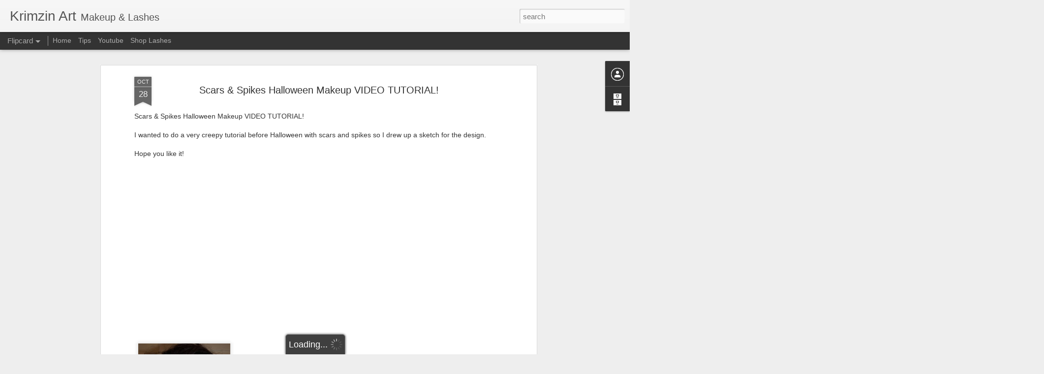

--- FILE ---
content_type: text/html; charset=UTF-8
request_url: http://www.krimzinart.com/2013/10/scars-spikes-halloween-makeup-video.html
body_size: 5513
content:
<!DOCTYPE html>
<html class='v2' dir='ltr' lang='en'>
<head>
<link href='https://www.blogger.com/static/v1/widgets/4128112664-css_bundle_v2.css' rel='stylesheet' type='text/css'/>
<meta content='text/html; charset=UTF-8' http-equiv='Content-Type'/>
<meta content='blogger' name='generator'/>
<link href='http://www.krimzinart.com/favicon.ico' rel='icon' type='image/x-icon'/>
<link href='http://www.krimzinart.com/2013/10/scars-spikes-halloween-makeup-video.html' rel='canonical'/>
<link rel="alternate" type="application/atom+xml" title="Krimzin Art - Atom" href="http://www.krimzinart.com/feeds/posts/default" />
<link rel="alternate" type="application/rss+xml" title="Krimzin Art - RSS" href="http://www.krimzinart.com/feeds/posts/default?alt=rss" />
<link rel="service.post" type="application/atom+xml" title="Krimzin Art - Atom" href="https://www.blogger.com/feeds/7808853377614707522/posts/default" />

<link rel="alternate" type="application/atom+xml" title="Krimzin Art - Atom" href="http://www.krimzinart.com/feeds/4700551402427773767/comments/default" />
<!--Can't find substitution for tag [blog.ieCssRetrofitLinks]-->
<link href='https://i.ytimg.com/vi/zGoCxoLtxGE/hqdefault.jpg' rel='image_src'/>
<meta content='Mehron Fantasy FX paint Moonlight, 
Mehron Face paint Moonlight, 
Wolfe Face Art & Effects Hydrocolor makeup palette, 
Wolfe Face Art & Effects face paint palette, 
Wolfe Face Art & Effects paint palette, 
Wolfe basic face paint palette, 
BH Cosmetics 120 color palette 5th edition, 
BH Cosmetics 120 color 5th edition palette, 
BH Cosmetics 5th edition 120 color , 
Duo Brush on Lash Adhesive, 
Duo Brush on Lash glue, 
Bead Gallery Spikes, 
Living Nightmare Gel Blood, 
Living Nightmare Blood, 
Kryolan Eyebrow Design Kit, 
Urban Decay Primer Potion Original, 
Urban Decay Primer Original, 
Urban Decay eye liner Perversion, 
Urban Decay eye liner Zero, 
Maybelline The Falsies, Waterproof, Very Black , 
Eyelashes #600, 
Munzon contacts, 
Scary White Contacts, 
Halloween tutorial with blood, 
How to create scars, 
Scary Halloween Makeup, 
Creepy Halloween Makeup, 
Bloody Halloween Makeup, 
Scar Halloween Makeup, 
Scary Halloween Makeup Tutorial, 
Creepy Halloween Makeup Tutorial, 
Bloody Halloween Makeup Tutorial, 
Scar Halloween Makeup Tutorial, 
Halloween Makeup Tutorial with blood, 
How to cover eyebrows, 
How to cover brow, 
Tutorial covering eyebrows,' name='description'/>
<meta content='http://www.krimzinart.com/2013/10/scars-spikes-halloween-makeup-video.html' property='og:url'/>
<meta content='Scars &amp; Spikes Halloween Makeup VIDEO TUTORIAL!' property='og:title'/>
<meta content='Mehron Fantasy FX paint Moonlight, 
Mehron Face paint Moonlight, 
Wolfe Face Art &amp; Effects Hydrocolor makeup palette, 
Wolfe Face Art &amp; Effects face paint palette, 
Wolfe Face Art &amp; Effects paint palette, 
Wolfe basic face paint palette, 
BH Cosmetics 120 color palette 5th edition, 
BH Cosmetics 120 color 5th edition palette, 
BH Cosmetics 5th edition 120 color , 
Duo Brush on Lash Adhesive, 
Duo Brush on Lash glue, 
Bead Gallery Spikes, 
Living Nightmare Gel Blood, 
Living Nightmare Blood, 
Kryolan Eyebrow Design Kit, 
Urban Decay Primer Potion Original, 
Urban Decay Primer Original, 
Urban Decay eye liner Perversion, 
Urban Decay eye liner Zero, 
Maybelline The Falsies, Waterproof, Very Black , 
Eyelashes #600, 
Munzon contacts, 
Scary White Contacts, 
Halloween tutorial with blood, 
How to create scars, 
Scary Halloween Makeup, 
Creepy Halloween Makeup, 
Bloody Halloween Makeup, 
Scar Halloween Makeup, 
Scary Halloween Makeup Tutorial, 
Creepy Halloween Makeup Tutorial, 
Bloody Halloween Makeup Tutorial, 
Scar Halloween Makeup Tutorial, 
Halloween Makeup Tutorial with blood, 
How to cover eyebrows, 
How to cover brow, 
Tutorial covering eyebrows,' property='og:description'/>
<meta content='https://lh3.googleusercontent.com/blogger_img_proxy/AEn0k_tOR53liGy8sKoVM7PW7c4HRwMLXTCZ_T_CU9Sm5q2ry89vuvBqKVCAY6_YpMkCaf0Fa4LlVVPczVpdsrp2OCTeoUQT2n5zQiMisvyQBWJcWSgNxg=w1200-h630-n-k-no-nu' property='og:image'/>
<title>Krimzin Art: Scars & Spikes Halloween Makeup VIDEO TUTORIAL!</title>
<meta content='!' name='fragment'/>
<meta content='dynamic' name='blogger-template'/>
<meta content='IE=9,chrome=1' http-equiv='X-UA-Compatible'/>
<meta content='initial-scale=1.0, maximum-scale=1.0, user-scalable=no, width=device-width' name='viewport'/>
<style id='page-skin-1' type='text/css'><!--
/*-----------------------------------------------
Blogger Template Style
Name: Dynamic Views
----------------------------------------------- */
/* Variable definitions
====================
<Variable name="keycolor" description="Main Color" type="color" default="#ffffff"
variants="#2b256f,#00b2b4,#4ba976,#696f00,#b38f00,#f07300,#d0422c,#f37a86,#7b5341"/>
<Group description="Page">
<Variable name="page.text.font" description="Font" type="font"
default="'Helvetica Neue Light', HelveticaNeue-Light, 'Helvetica Neue', Helvetica, Arial, sans-serif"/>
<Variable name="page.text.color" description="Text Color" type="color"
default="#333333" variants="#333333"/>
<Variable name="body.background.color" description="Background Color" type="color"
default="#EEEEEE"
variants="#dfdfea,#d9f4f4,#e4f2eb,#e9ead9,#f4eed9,#fdead9,#f8e3e0,#fdebed,#ebe5e3"/>
</Group>
<Variable name="body.background" description="Body Background" type="background"
color="#EEEEEE" default="$(color) none repeat scroll top left"/>
<Group description="Header">
<Variable name="header.background.color" description="Background Color" type="color"
default="#F3F3F3" variants="#F3F3F3"/>
</Group>
<Group description="Header Bar">
<Variable name="primary.color" description="Background Color" type="color"
default="#333333" variants="#2b256f,#00b2b4,#4ba976,#696f00,#b38f00,#f07300,#d0422c,#f37a86,#7b5341"/>
<Variable name="menu.font" description="Font" type="font"
default="'Helvetica Neue Light', HelveticaNeue-Light, 'Helvetica Neue', Helvetica, Arial, sans-serif"/>
<Variable name="menu.text.color" description="Text Color" type="color"
default="#FFFFFF" variants="#FFFFFF"/>
</Group>
<Group description="Links">
<Variable name="link.font" description="Link Text" type="font"
default="'Helvetica Neue Light', HelveticaNeue-Light, 'Helvetica Neue', Helvetica, Arial, sans-serif"/>
<Variable name="link.color" description="Link Color" type="color"
default="#009EB8"
variants="#2b256f,#00b2b4,#4ba976,#696f00,#b38f00,#f07300,#d0422c,#f37a86,#7b5341"/>
<Variable name="link.hover.color" description="Link Hover Color" type="color"
default="#009EB8"
variants="#2b256f,#00b2b4,#4ba976,#696f00,#b38f00,#f07300,#d0422c,#f37a86,#7b5341"/>
<Variable name="link.visited.color" description="Link Visited Color" type="color"
default="#009EB8"
variants="#2b256f,#00b2b4,#4ba976,#696f00,#b38f00,#f07300,#d0422c,#f37a86,#7b5341"/>
</Group>
<Group description="Blog Title">
<Variable name="blog.title.font" description="Font" type="font"
default="'Helvetica Neue Light', HelveticaNeue-Light, 'Helvetica Neue', Helvetica, Arial, sans-serif"/>
<Variable name="blog.title.color" description="Color" type="color"
default="#555555" variants="#555555"/>
</Group>
<Group description="Blog Description">
<Variable name="blog.description.font" description="Font" type="font"
default="'Helvetica Neue Light', HelveticaNeue-Light, 'Helvetica Neue', Helvetica, Arial, sans-serif"/>
<Variable name="blog.description.color" description="Color" type="color"
default="#555555" variants="#555555"/>
</Group>
<Group description="Post Title">
<Variable name="post.title.font" description="Font" type="font"
default="'Helvetica Neue Light', HelveticaNeue-Light, 'Helvetica Neue', Helvetica, Arial, sans-serif"/>
<Variable name="post.title.color" description="Color" type="color"
default="#333333" variants="#333333"/>
</Group>
<Group description="Date Ribbon">
<Variable name="ribbon.color" description="Color" type="color"
default="#666666" variants="#2b256f,#00b2b4,#4ba976,#696f00,#b38f00,#f07300,#d0422c,#f37a86,#7b5341"/>
<Variable name="ribbon.hover.color" description="Hover Color" type="color"
default="#AD3A2B" variants="#AD3A2B"/>
</Group>
<Variable name="blitzview" description="Initial view type" type="string" default="sidebar"/>
*/
/* BEGIN CUT */
{
"font:Text": "'Helvetica Neue Light', HelveticaNeue-Light, 'Helvetica Neue', Helvetica, Arial, sans-serif",
"color:Text": "#333333",
"image:Background": "#EEEEEE none repeat scroll top left",
"color:Background": "#EEEEEE",
"color:Header Background": "#F3F3F3",
"color:Primary": "#333333",
"color:Menu Text": "#FFFFFF",
"font:Menu": "'Helvetica Neue Light', HelveticaNeue-Light, 'Helvetica Neue', Helvetica, Arial, sans-serif",
"font:Link": "'Helvetica Neue Light', HelveticaNeue-Light, 'Helvetica Neue', Helvetica, Arial, sans-serif",
"color:Link": "#009EB8",
"color:Link Visited": "#009EB8",
"color:Link Hover": "#009EB8",
"font:Blog Title": "'Helvetica Neue Light', HelveticaNeue-Light, 'Helvetica Neue', Helvetica, Arial, sans-serif",
"color:Blog Title": "#555555",
"font:Blog Description": "'Helvetica Neue Light', HelveticaNeue-Light, 'Helvetica Neue', Helvetica, Arial, sans-serif",
"color:Blog Description": "#555555",
"font:Post Title": "'Helvetica Neue Light', HelveticaNeue-Light, 'Helvetica Neue', Helvetica, Arial, sans-serif",
"color:Post Title": "#333333",
"color:Ribbon": "#666666",
"color:Ribbon Hover": "#AD3A2B",
"view": "flipcard"
}
/* END CUT */

--></style>
<style id='template-skin-1' type='text/css'><!--
body {
min-width: 960px;
}
.column-center-outer {
margin-top: 46px;
}
.content-outer, .content-fauxcolumn-outer, .region-inner {
min-width: 960px;
max-width: 960px;
_width: 960px;
}
.main-inner .columns {
padding-left: 0;
padding-right: 310px;
}
.main-inner .fauxcolumn-center-outer {
left: 0;
right: 310px;
/* IE6 does not respect left and right together */
_width: expression(this.parentNode.offsetWidth -
parseInt("0") -
parseInt("310px") + 'px');
}
.main-inner .fauxcolumn-left-outer {
width: 0;
}
.main-inner .fauxcolumn-right-outer {
width: 310px;
}
.main-inner .column-left-outer {
width: 0;
right: 100%;
margin-left: -0;
}
.main-inner .column-right-outer {
width: 310px;
margin-right: -310px;
}
#layout {
min-width: 0;
}
#layout .content-outer {
min-width: 0;
width: 800px;
}
#layout .region-inner {
min-width: 0;
width: auto;
}
--></style>
<script src='//www.blogblog.com/dynamicviews/daef15016aa26cab/js/common.js' type='text/javascript'></script>
<script src='//www.blogblog.com/dynamicviews/daef15016aa26cab/js/flipcard.js' type='text/javascript'></script>
<script src='//www.blogblog.com/dynamicviews/4224c15c4e7c9321/js/comments.js'></script>
<link href='https://www.blogger.com/dyn-css/authorization.css?targetBlogID=7808853377614707522&amp;zx=02152987-1b50-4914-8a55-37073b81e823' media='none' onload='if(media!=&#39;all&#39;)media=&#39;all&#39;' rel='stylesheet'/><noscript><link href='https://www.blogger.com/dyn-css/authorization.css?targetBlogID=7808853377614707522&amp;zx=02152987-1b50-4914-8a55-37073b81e823' rel='stylesheet'/></noscript>
<meta name='google-adsense-platform-account' content='ca-host-pub-1556223355139109'/>
<meta name='google-adsense-platform-domain' content='blogspot.com'/>

<!-- data-ad-client=ca-pub-6036577822832904 -->

</head>
<body class='variant-flipcard'>
<div class='content'>
<div class='content-outer'>
<div class='fauxborder-left content-fauxborder-left'>
<div class='content-inner'>
<div class='main-outer'>
<div class='fauxborder-left main-fauxborder-left'>
<div class='region-inner main-inner'>
<div class='columns fauxcolumns'>
<div class='column-center-outer'>
<div class='column-center-inner'>
<div class='main section' id='main'>
</div>
</div>
</div>
<div class='column-right-outer'>
<div class='column-right-inner'>
<aside>
<div class='sidebar section' id='sidebar-right-1'>
</div>
</aside>
</div>
</div>
<div style='clear: both'></div>
</div>
</div>
</div>
</div>
</div>
</div>
</div>
</div>
<script language='javascript' type='text/javascript'>
        window.onload = function() {
          blogger.ui().configure().view();
        };
      </script>

<script type="text/javascript" src="https://www.blogger.com/static/v1/widgets/382300504-widgets.js"></script>
<script type='text/javascript'>
window['__wavt'] = 'AOuZoY5P1aXe0Qcs3yG8vyqHumRu-x9-Qg:1767095868482';_WidgetManager._Init('//www.blogger.com/rearrange?blogID\x3d7808853377614707522','//www.krimzinart.com/2013/10/scars-spikes-halloween-makeup-video.html','7808853377614707522');
_WidgetManager._SetDataContext([{'name': 'blog', 'data': {'blogId': '7808853377614707522', 'title': 'Krimzin Art', 'url': 'http://www.krimzinart.com/2013/10/scars-spikes-halloween-makeup-video.html', 'canonicalUrl': 'http://www.krimzinart.com/2013/10/scars-spikes-halloween-makeup-video.html', 'homepageUrl': 'http://www.krimzinart.com/', 'searchUrl': 'http://www.krimzinart.com/search', 'canonicalHomepageUrl': 'http://www.krimzinart.com/', 'blogspotFaviconUrl': 'http://www.krimzinart.com/favicon.ico', 'bloggerUrl': 'https://www.blogger.com', 'hasCustomDomain': true, 'httpsEnabled': false, 'enabledCommentProfileImages': true, 'gPlusViewType': 'FILTERED_POSTMOD', 'adultContent': false, 'analyticsAccountNumber': '', 'encoding': 'UTF-8', 'locale': 'en', 'localeUnderscoreDelimited': 'en', 'languageDirection': 'ltr', 'isPrivate': false, 'isMobile': false, 'isMobileRequest': false, 'mobileClass': '', 'isPrivateBlog': false, 'isDynamicViewsAvailable': true, 'feedLinks': '\x3clink rel\x3d\x22alternate\x22 type\x3d\x22application/atom+xml\x22 title\x3d\x22Krimzin Art - Atom\x22 href\x3d\x22http://www.krimzinart.com/feeds/posts/default\x22 /\x3e\n\x3clink rel\x3d\x22alternate\x22 type\x3d\x22application/rss+xml\x22 title\x3d\x22Krimzin Art - RSS\x22 href\x3d\x22http://www.krimzinart.com/feeds/posts/default?alt\x3drss\x22 /\x3e\n\x3clink rel\x3d\x22service.post\x22 type\x3d\x22application/atom+xml\x22 title\x3d\x22Krimzin Art - Atom\x22 href\x3d\x22https://www.blogger.com/feeds/7808853377614707522/posts/default\x22 /\x3e\n\n\x3clink rel\x3d\x22alternate\x22 type\x3d\x22application/atom+xml\x22 title\x3d\x22Krimzin Art - Atom\x22 href\x3d\x22http://www.krimzinart.com/feeds/4700551402427773767/comments/default\x22 /\x3e\n', 'meTag': '', 'adsenseClientId': 'ca-pub-6036577822832904', 'adsenseHostId': 'ca-host-pub-1556223355139109', 'adsenseHasAds': false, 'adsenseAutoAds': false, 'boqCommentIframeForm': true, 'loginRedirectParam': '', 'view': '', 'dynamicViewsCommentsSrc': '//www.blogblog.com/dynamicviews/4224c15c4e7c9321/js/comments.js', 'dynamicViewsScriptSrc': '//www.blogblog.com/dynamicviews/daef15016aa26cab', 'plusOneApiSrc': 'https://apis.google.com/js/platform.js', 'disableGComments': true, 'interstitialAccepted': false, 'sharing': {'platforms': [{'name': 'Get link', 'key': 'link', 'shareMessage': 'Get link', 'target': ''}, {'name': 'Facebook', 'key': 'facebook', 'shareMessage': 'Share to Facebook', 'target': 'facebook'}, {'name': 'BlogThis!', 'key': 'blogThis', 'shareMessage': 'BlogThis!', 'target': 'blog'}, {'name': 'X', 'key': 'twitter', 'shareMessage': 'Share to X', 'target': 'twitter'}, {'name': 'Pinterest', 'key': 'pinterest', 'shareMessage': 'Share to Pinterest', 'target': 'pinterest'}, {'name': 'Email', 'key': 'email', 'shareMessage': 'Email', 'target': 'email'}], 'disableGooglePlus': true, 'googlePlusShareButtonWidth': 0, 'googlePlusBootstrap': '\x3cscript type\x3d\x22text/javascript\x22\x3ewindow.___gcfg \x3d {\x27lang\x27: \x27en\x27};\x3c/script\x3e'}, 'hasCustomJumpLinkMessage': false, 'jumpLinkMessage': 'Read more', 'pageType': 'item', 'postId': '4700551402427773767', 'postImageThumbnailUrl': 'https://i.ytimg.com/vi/zGoCxoLtxGE/default.jpg', 'postImageUrl': 'https://i.ytimg.com/vi/zGoCxoLtxGE/hqdefault.jpg', 'pageName': 'Scars \x26 Spikes Halloween Makeup VIDEO TUTORIAL!', 'pageTitle': 'Krimzin Art: Scars \x26 Spikes Halloween Makeup VIDEO TUTORIAL!', 'metaDescription': 'Mehron Fantasy FX paint Moonlight, \nMehron Face paint Moonlight, \nWolfe Face Art \x26 Effects Hydrocolor makeup palette, \nWolfe Face Art \x26 Effects face paint palette, \nWolfe Face Art \x26 Effects paint palette, \nWolfe basic face paint palette, \nBH Cosmetics 120 color palette 5th edition, \nBH Cosmetics 120 color 5th edition palette, \nBH Cosmetics 5th edition 120 color , \nDuo Brush on Lash Adhesive, \nDuo Brush on Lash glue, \nBead Gallery Spikes, \nLiving Nightmare Gel Blood, \nLiving Nightmare Blood, \nKryolan Eyebrow Design Kit, \nUrban Decay Primer Potion Original, \nUrban Decay Primer Original, \nUrban Decay eye liner Perversion, \nUrban Decay eye liner Zero, \nMaybelline The Falsies, Waterproof, Very Black , \nEyelashes #600, \nMunzon contacts, \nScary White Contacts, \nHalloween tutorial with blood, \nHow to create scars, \nScary Halloween Makeup, \nCreepy Halloween Makeup, \nBloody Halloween Makeup, \nScar Halloween Makeup, \nScary Halloween Makeup Tutorial, \nCreepy Halloween Makeup Tutorial, \nBloody Halloween Makeup Tutorial, \nScar Halloween Makeup Tutorial, \nHalloween Makeup Tutorial with blood, \nHow to cover eyebrows, \nHow to cover brow, \nTutorial covering eyebrows,'}}, {'name': 'features', 'data': {}}, {'name': 'messages', 'data': {'edit': 'Edit', 'linkCopiedToClipboard': 'Link copied to clipboard!', 'ok': 'Ok', 'postLink': 'Post Link'}}, {'name': 'skin', 'data': {'vars': {'link_color': '#009EB8', 'post_title_color': '#333333', 'blog_description_font': '\x27Helvetica Neue Light\x27, HelveticaNeue-Light, \x27Helvetica Neue\x27, Helvetica, Arial, sans-serif', 'body_background_color': '#EEEEEE', 'ribbon_color': '#666666', 'body_background': '#EEEEEE none repeat scroll top left', 'blitzview': 'flipcard', 'link_visited_color': '#009EB8', 'link_hover_color': '#009EB8', 'header_background_color': '#F3F3F3', 'keycolor': '#ffffff', 'page_text_font': '\x27Helvetica Neue Light\x27, HelveticaNeue-Light, \x27Helvetica Neue\x27, Helvetica, Arial, sans-serif', 'blog_title_color': '#555555', 'ribbon_hover_color': '#AD3A2B', 'blog_title_font': '\x27Helvetica Neue Light\x27, HelveticaNeue-Light, \x27Helvetica Neue\x27, Helvetica, Arial, sans-serif', 'link_font': '\x27Helvetica Neue Light\x27, HelveticaNeue-Light, \x27Helvetica Neue\x27, Helvetica, Arial, sans-serif', 'menu_font': '\x27Helvetica Neue Light\x27, HelveticaNeue-Light, \x27Helvetica Neue\x27, Helvetica, Arial, sans-serif', 'primary_color': '#333333', 'page_text_color': '#333333', 'post_title_font': '\x27Helvetica Neue Light\x27, HelveticaNeue-Light, \x27Helvetica Neue\x27, Helvetica, Arial, sans-serif', 'blog_description_color': '#555555', 'menu_text_color': '#FFFFFF'}, 'override': '', 'url': 'blitz.css'}}, {'name': 'template', 'data': {'name': 'Dynamic Views', 'localizedName': 'Dynamic Views', 'isResponsive': false, 'isAlternateRendering': false, 'isCustom': false, 'variant': 'flipcard', 'variantId': 'flipcard'}}, {'name': 'view', 'data': {'classic': {'name': 'classic', 'url': '?view\x3dclassic'}, 'flipcard': {'name': 'flipcard', 'url': '?view\x3dflipcard'}, 'magazine': {'name': 'magazine', 'url': '?view\x3dmagazine'}, 'mosaic': {'name': 'mosaic', 'url': '?view\x3dmosaic'}, 'sidebar': {'name': 'sidebar', 'url': '?view\x3dsidebar'}, 'snapshot': {'name': 'snapshot', 'url': '?view\x3dsnapshot'}, 'timeslide': {'name': 'timeslide', 'url': '?view\x3dtimeslide'}, 'isMobile': false, 'title': 'Scars \x26 Spikes Halloween Makeup VIDEO TUTORIAL!', 'description': 'Mehron Fantasy FX paint Moonlight, \nMehron Face paint Moonlight, \nWolfe Face Art \x26 Effects Hydrocolor makeup palette, \nWolfe Face Art \x26 Effects face paint palette, \nWolfe Face Art \x26 Effects paint palette, \nWolfe basic face paint palette, \nBH Cosmetics 120 color palette 5th edition, \nBH Cosmetics 120 color 5th edition palette, \nBH Cosmetics 5th edition 120 color , \nDuo Brush on Lash Adhesive, \nDuo Brush on Lash glue, \nBead Gallery Spikes, \nLiving Nightmare Gel Blood, \nLiving Nightmare Blood, \nKryolan Eyebrow Design Kit, \nUrban Decay Primer Potion Original, \nUrban Decay Primer Original, \nUrban Decay eye liner Perversion, \nUrban Decay eye liner Zero, \nMaybelline The Falsies, Waterproof, Very Black , \nEyelashes #600, \nMunzon contacts, \nScary White Contacts, \nHalloween tutorial with blood, \nHow to create scars, \nScary Halloween Makeup, \nCreepy Halloween Makeup, \nBloody Halloween Makeup, \nScar Halloween Makeup, \nScary Halloween Makeup Tutorial, \nCreepy Halloween Makeup Tutorial, \nBloody Halloween Makeup Tutorial, \nScar Halloween Makeup Tutorial, \nHalloween Makeup Tutorial with blood, \nHow to cover eyebrows, \nHow to cover brow, \nTutorial covering eyebrows,', 'featuredImage': 'https://lh3.googleusercontent.com/blogger_img_proxy/AEn0k_tOR53liGy8sKoVM7PW7c4HRwMLXTCZ_T_CU9Sm5q2ry89vuvBqKVCAY6_YpMkCaf0Fa4LlVVPczVpdsrp2OCTeoUQT2n5zQiMisvyQBWJcWSgNxg', 'url': 'http://www.krimzinart.com/2013/10/scars-spikes-halloween-makeup-video.html', 'type': 'item', 'isSingleItem': true, 'isMultipleItems': false, 'isError': false, 'isPage': false, 'isPost': true, 'isHomepage': false, 'isArchive': false, 'isLabelSearch': false, 'postId': 4700551402427773767}}]);
_WidgetManager._RegisterWidget('_BlogView', new _WidgetInfo('Blog1', 'main', document.getElementById('Blog1'), {'cmtInteractionsEnabled': false, 'lightboxEnabled': true, 'lightboxModuleUrl': 'https://www.blogger.com/static/v1/jsbin/2485970545-lbx.js', 'lightboxCssUrl': 'https://www.blogger.com/static/v1/v-css/828616780-lightbox_bundle.css'}, 'displayModeFull'));
_WidgetManager._RegisterWidget('_HeaderView', new _WidgetInfo('Header1', 'sidebar-right-1', document.getElementById('Header1'), {}, 'displayModeFull'));
_WidgetManager._RegisterWidget('_FollowersView', new _WidgetInfo('Followers1', 'sidebar-right-1', document.getElementById('Followers1'), {}, 'displayModeFull'));
_WidgetManager._RegisterWidget('_ContactFormView', new _WidgetInfo('ContactForm1', 'sidebar-right-1', document.getElementById('ContactForm1'), {'contactFormMessageSendingMsg': 'Sending...', 'contactFormMessageSentMsg': 'Your message has been sent.', 'contactFormMessageNotSentMsg': 'Message could not be sent. Please try again later.', 'contactFormInvalidEmailMsg': 'A valid email address is required.', 'contactFormEmptyMessageMsg': 'Message field cannot be empty.', 'title': 'Contact Me!', 'blogId': '7808853377614707522', 'contactFormNameMsg': 'Name', 'contactFormEmailMsg': 'Email', 'contactFormMessageMsg': 'Message', 'contactFormSendMsg': 'Send', 'contactFormToken': 'AOuZoY4tb3zZPD5TOSzHnqKjiG_8MxdWyQ:1767095868483', 'submitUrl': 'https://www.blogger.com/contact-form.do'}, 'displayModeFull'));
_WidgetManager._RegisterWidget('_PageListView', new _WidgetInfo('PageList1', 'sidebar-right-1', document.getElementById('PageList1'), {'title': 'Pages', 'links': [{'isCurrentPage': false, 'href': 'http://www.krimzinart.com/', 'title': 'Home'}, {'isCurrentPage': false, 'href': 'http://www.krimzinart.com/p/my-beauty-basics-rules.html', 'id': '2512377770294561026', 'title': 'Tips'}, {'isCurrentPage': false, 'href': 'http://www.krimzinart.com/p/youtube-video-tutorials.html', 'id': '4522496619352009361', 'title': 'Youtube'}, {'isCurrentPage': false, 'href': 'http://www.krimzinart.com/p/shop-lashes.html', 'id': '4389054427244841404', 'title': 'Shop Lashes'}], 'mobile': false, 'showPlaceholder': true, 'hasCurrentPage': false}, 'displayModeFull'));
_WidgetManager._RegisterWidget('_ProfileView', new _WidgetInfo('Profile1', 'sidebar-right-1', document.getElementById('Profile1'), {}, 'displayModeFull'));
_WidgetManager._RegisterWidget('_BlogArchiveView', new _WidgetInfo('BlogArchive1', 'sidebar-right-1', document.getElementById('BlogArchive1'), {'languageDirection': 'ltr', 'loadingMessage': 'Loading\x26hellip;'}, 'displayModeFull'));
_WidgetManager._RegisterWidget('_NavbarView', new _WidgetInfo('Navbar1', 'sidebar-right-1', document.getElementById('Navbar1'), {}, 'displayModeFull'));
_WidgetManager._RegisterWidget('_AttributionView', new _WidgetInfo('Attribution1', 'sidebar-right-1', document.getElementById('Attribution1'), {}, 'displayModeFull'));
</script>
</body>
</html>

--- FILE ---
content_type: text/javascript; charset=UTF-8
request_url: http://www.krimzinart.com/?v=0&action=initial&widgetId=BlogArchive1&responseType=js&xssi_token=AOuZoY5P1aXe0Qcs3yG8vyqHumRu-x9-Qg%3A1767095868482
body_size: 1403
content:
try {
_WidgetManager._HandleControllerResult('BlogArchive1', 'initial',{'url': 'http://www.krimzinart.com/search?updated-min\x3d1969-12-31T16:00:00-08:00\x26updated-max\x3d292278994-08-17T07:12:55Z\x26max-results\x3d50', 'name': 'All Posts', 'expclass': 'expanded', 'toggleId': 'ALL-0', 'post-count': 377, 'data': [{'url': 'http://www.krimzinart.com/2019/', 'name': '2019', 'expclass': 'expanded', 'toggleId': 'YEARLY-1546329600000', 'post-count': 10, 'data': [{'url': 'http://www.krimzinart.com/2019/08/', 'name': 'August', 'expclass': 'expanded', 'toggleId': 'MONTHLY-1564642800000', 'post-count': 3, 'posts': [{'title': 'Client Makeup', 'url': 'http://www.krimzinart.com/2019/08/client-makeup_24.html'}, {'title': 'Glittery flakes', 'url': 'http://www.krimzinart.com/2019/08/glittery-flakes.html'}, {'title': 'Client Makeup \ud83c\udfa8', 'url': 'http://www.krimzinart.com/2019/08/client-makeup.html'}]}, {'url': 'http://www.krimzinart.com/2019/02/', 'name': 'February', 'expclass': 'collapsed', 'toggleId': 'MONTHLY-1549008000000', 'post-count': 3}, {'url': 'http://www.krimzinart.com/2019/01/', 'name': 'January', 'expclass': 'collapsed', 'toggleId': 'MONTHLY-1546329600000', 'post-count': 4}]}, {'url': 'http://www.krimzinart.com/2018/', 'name': '2018', 'expclass': 'collapsed', 'toggleId': 'YEARLY-1514793600000', 'post-count': 12, 'data': [{'url': 'http://www.krimzinart.com/2018/12/', 'name': 'December', 'expclass': 'collapsed', 'toggleId': 'MONTHLY-1543651200000', 'post-count': 5}, {'url': 'http://www.krimzinart.com/2018/11/', 'name': 'November', 'expclass': 'collapsed', 'toggleId': 'MONTHLY-1541055600000', 'post-count': 3}, {'url': 'http://www.krimzinart.com/2018/04/', 'name': 'April', 'expclass': 'collapsed', 'toggleId': 'MONTHLY-1522566000000', 'post-count': 1}, {'url': 'http://www.krimzinart.com/2018/03/', 'name': 'March', 'expclass': 'collapsed', 'toggleId': 'MONTHLY-1519891200000', 'post-count': 3}]}, {'url': 'http://www.krimzinart.com/2017/', 'name': '2017', 'expclass': 'collapsed', 'toggleId': 'YEARLY-1483257600000', 'post-count': 6, 'data': [{'url': 'http://www.krimzinart.com/2017/10/', 'name': 'October', 'expclass': 'collapsed', 'toggleId': 'MONTHLY-1506841200000', 'post-count': 2}, {'url': 'http://www.krimzinart.com/2017/09/', 'name': 'September', 'expclass': 'collapsed', 'toggleId': 'MONTHLY-1504249200000', 'post-count': 1}, {'url': 'http://www.krimzinart.com/2017/03/', 'name': 'March', 'expclass': 'collapsed', 'toggleId': 'MONTHLY-1488355200000', 'post-count': 1}, {'url': 'http://www.krimzinart.com/2017/01/', 'name': 'January', 'expclass': 'collapsed', 'toggleId': 'MONTHLY-1483257600000', 'post-count': 2}]}, {'url': 'http://www.krimzinart.com/2016/', 'name': '2016', 'expclass': 'collapsed', 'toggleId': 'YEARLY-1451635200000', 'post-count': 12, 'data': [{'url': 'http://www.krimzinart.com/2016/12/', 'name': 'December', 'expclass': 'collapsed', 'toggleId': 'MONTHLY-1480579200000', 'post-count': 1}, {'url': 'http://www.krimzinart.com/2016/10/', 'name': 'October', 'expclass': 'collapsed', 'toggleId': 'MONTHLY-1475305200000', 'post-count': 1}, {'url': 'http://www.krimzinart.com/2016/09/', 'name': 'September', 'expclass': 'collapsed', 'toggleId': 'MONTHLY-1472713200000', 'post-count': 1}, {'url': 'http://www.krimzinart.com/2016/06/', 'name': 'June', 'expclass': 'collapsed', 'toggleId': 'MONTHLY-1464764400000', 'post-count': 1}, {'url': 'http://www.krimzinart.com/2016/04/', 'name': 'April', 'expclass': 'collapsed', 'toggleId': 'MONTHLY-1459494000000', 'post-count': 2}, {'url': 'http://www.krimzinart.com/2016/03/', 'name': 'March', 'expclass': 'collapsed', 'toggleId': 'MONTHLY-1456819200000', 'post-count': 1}, {'url': 'http://www.krimzinart.com/2016/02/', 'name': 'February', 'expclass': 'collapsed', 'toggleId': 'MONTHLY-1454313600000', 'post-count': 2}, {'url': 'http://www.krimzinart.com/2016/01/', 'name': 'January', 'expclass': 'collapsed', 'toggleId': 'MONTHLY-1451635200000', 'post-count': 3}]}, {'url': 'http://www.krimzinart.com/2015/', 'name': '2015', 'expclass': 'collapsed', 'toggleId': 'YEARLY-1420099200000', 'post-count': 56, 'data': [{'url': 'http://www.krimzinart.com/2015/12/', 'name': 'December', 'expclass': 'collapsed', 'toggleId': 'MONTHLY-1448956800000', 'post-count': 1}, {'url': 'http://www.krimzinart.com/2015/11/', 'name': 'November', 'expclass': 'collapsed', 'toggleId': 'MONTHLY-1446361200000', 'post-count': 1}, {'url': 'http://www.krimzinart.com/2015/10/', 'name': 'October', 'expclass': 'collapsed', 'toggleId': 'MONTHLY-1443682800000', 'post-count': 5}, {'url': 'http://www.krimzinart.com/2015/09/', 'name': 'September', 'expclass': 'collapsed', 'toggleId': 'MONTHLY-1441090800000', 'post-count': 2}, {'url': 'http://www.krimzinart.com/2015/08/', 'name': 'August', 'expclass': 'collapsed', 'toggleId': 'MONTHLY-1438412400000', 'post-count': 2}, {'url': 'http://www.krimzinart.com/2015/07/', 'name': 'July', 'expclass': 'collapsed', 'toggleId': 'MONTHLY-1435734000000', 'post-count': 4}, {'url': 'http://www.krimzinart.com/2015/06/', 'name': 'June', 'expclass': 'collapsed', 'toggleId': 'MONTHLY-1433142000000', 'post-count': 3}, {'url': 'http://www.krimzinart.com/2015/05/', 'name': 'May', 'expclass': 'collapsed', 'toggleId': 'MONTHLY-1430463600000', 'post-count': 5}, {'url': 'http://www.krimzinart.com/2015/04/', 'name': 'April', 'expclass': 'collapsed', 'toggleId': 'MONTHLY-1427871600000', 'post-count': 6}, {'url': 'http://www.krimzinart.com/2015/03/', 'name': 'March', 'expclass': 'collapsed', 'toggleId': 'MONTHLY-1425196800000', 'post-count': 5}, {'url': 'http://www.krimzinart.com/2015/02/', 'name': 'February', 'expclass': 'collapsed', 'toggleId': 'MONTHLY-1422777600000', 'post-count': 15}, {'url': 'http://www.krimzinart.com/2015/01/', 'name': 'January', 'expclass': 'collapsed', 'toggleId': 'MONTHLY-1420099200000', 'post-count': 7}]}, {'url': 'http://www.krimzinart.com/2014/', 'name': '2014', 'expclass': 'collapsed', 'toggleId': 'YEARLY-1388563200000', 'post-count': 110, 'data': [{'url': 'http://www.krimzinart.com/2014/12/', 'name': 'December', 'expclass': 'collapsed', 'toggleId': 'MONTHLY-1417420800000', 'post-count': 8}, {'url': 'http://www.krimzinart.com/2014/11/', 'name': 'November', 'expclass': 'collapsed', 'toggleId': 'MONTHLY-1414825200000', 'post-count': 8}, {'url': 'http://www.krimzinart.com/2014/10/', 'name': 'October', 'expclass': 'collapsed', 'toggleId': 'MONTHLY-1412146800000', 'post-count': 9}, {'url': 'http://www.krimzinart.com/2014/09/', 'name': 'September', 'expclass': 'collapsed', 'toggleId': 'MONTHLY-1409554800000', 'post-count': 5}, {'url': 'http://www.krimzinart.com/2014/08/', 'name': 'August', 'expclass': 'collapsed', 'toggleId': 'MONTHLY-1406876400000', 'post-count': 9}, {'url': 'http://www.krimzinart.com/2014/07/', 'name': 'July', 'expclass': 'collapsed', 'toggleId': 'MONTHLY-1404198000000', 'post-count': 2}, {'url': 'http://www.krimzinart.com/2014/06/', 'name': 'June', 'expclass': 'collapsed', 'toggleId': 'MONTHLY-1401606000000', 'post-count': 10}, {'url': 'http://www.krimzinart.com/2014/05/', 'name': 'May', 'expclass': 'collapsed', 'toggleId': 'MONTHLY-1398927600000', 'post-count': 9}, {'url': 'http://www.krimzinart.com/2014/04/', 'name': 'April', 'expclass': 'collapsed', 'toggleId': 'MONTHLY-1396335600000', 'post-count': 12}, {'url': 'http://www.krimzinart.com/2014/03/', 'name': 'March', 'expclass': 'collapsed', 'toggleId': 'MONTHLY-1393660800000', 'post-count': 13}, {'url': 'http://www.krimzinart.com/2014/02/', 'name': 'February', 'expclass': 'collapsed', 'toggleId': 'MONTHLY-1391241600000', 'post-count': 12}, {'url': 'http://www.krimzinart.com/2014/01/', 'name': 'January', 'expclass': 'collapsed', 'toggleId': 'MONTHLY-1388563200000', 'post-count': 13}]}, {'url': 'http://www.krimzinart.com/2013/', 'name': '2013', 'expclass': 'collapsed', 'toggleId': 'YEARLY-1357027200000', 'post-count': 111, 'data': [{'url': 'http://www.krimzinart.com/2013/12/', 'name': 'December', 'expclass': 'collapsed', 'toggleId': 'MONTHLY-1385884800000', 'post-count': 8}, {'url': 'http://www.krimzinart.com/2013/11/', 'name': 'November', 'expclass': 'collapsed', 'toggleId': 'MONTHLY-1383289200000', 'post-count': 10}, {'url': 'http://www.krimzinart.com/2013/10/', 'name': 'October', 'expclass': 'collapsed', 'toggleId': 'MONTHLY-1380610800000', 'post-count': 10}, {'url': 'http://www.krimzinart.com/2013/09/', 'name': 'September', 'expclass': 'collapsed', 'toggleId': 'MONTHLY-1378018800000', 'post-count': 9}, {'url': 'http://www.krimzinart.com/2013/08/', 'name': 'August', 'expclass': 'collapsed', 'toggleId': 'MONTHLY-1375340400000', 'post-count': 10}, {'url': 'http://www.krimzinart.com/2013/07/', 'name': 'July', 'expclass': 'collapsed', 'toggleId': 'MONTHLY-1372662000000', 'post-count': 8}, {'url': 'http://www.krimzinart.com/2013/06/', 'name': 'June', 'expclass': 'collapsed', 'toggleId': 'MONTHLY-1370070000000', 'post-count': 8}, {'url': 'http://www.krimzinart.com/2013/05/', 'name': 'May', 'expclass': 'collapsed', 'toggleId': 'MONTHLY-1367391600000', 'post-count': 10}, {'url': 'http://www.krimzinart.com/2013/04/', 'name': 'April', 'expclass': 'collapsed', 'toggleId': 'MONTHLY-1364799600000', 'post-count': 8}, {'url': 'http://www.krimzinart.com/2013/03/', 'name': 'March', 'expclass': 'collapsed', 'toggleId': 'MONTHLY-1362124800000', 'post-count': 12}, {'url': 'http://www.krimzinart.com/2013/02/', 'name': 'February', 'expclass': 'collapsed', 'toggleId': 'MONTHLY-1359705600000', 'post-count': 10}, {'url': 'http://www.krimzinart.com/2013/01/', 'name': 'January', 'expclass': 'collapsed', 'toggleId': 'MONTHLY-1357027200000', 'post-count': 8}]}, {'url': 'http://www.krimzinart.com/2012/', 'name': '2012', 'expclass': 'collapsed', 'toggleId': 'YEARLY-1325404800000', 'post-count': 60, 'data': [{'url': 'http://www.krimzinart.com/2012/12/', 'name': 'December', 'expclass': 'collapsed', 'toggleId': 'MONTHLY-1354348800000', 'post-count': 7}, {'url': 'http://www.krimzinart.com/2012/11/', 'name': 'November', 'expclass': 'collapsed', 'toggleId': 'MONTHLY-1351753200000', 'post-count': 6}, {'url': 'http://www.krimzinart.com/2012/10/', 'name': 'October', 'expclass': 'collapsed', 'toggleId': 'MONTHLY-1349074800000', 'post-count': 7}, {'url': 'http://www.krimzinart.com/2012/09/', 'name': 'September', 'expclass': 'collapsed', 'toggleId': 'MONTHLY-1346482800000', 'post-count': 4}, {'url': 'http://www.krimzinart.com/2012/08/', 'name': 'August', 'expclass': 'collapsed', 'toggleId': 'MONTHLY-1343804400000', 'post-count': 7}, {'url': 'http://www.krimzinart.com/2012/07/', 'name': 'July', 'expclass': 'collapsed', 'toggleId': 'MONTHLY-1341126000000', 'post-count': 7}, {'url': 'http://www.krimzinart.com/2012/06/', 'name': 'June', 'expclass': 'collapsed', 'toggleId': 'MONTHLY-1338534000000', 'post-count': 7}, {'url': 'http://www.krimzinart.com/2012/05/', 'name': 'May', 'expclass': 'collapsed', 'toggleId': 'MONTHLY-1335855600000', 'post-count': 1}, {'url': 'http://www.krimzinart.com/2012/04/', 'name': 'April', 'expclass': 'collapsed', 'toggleId': 'MONTHLY-1333263600000', 'post-count': 1}, {'url': 'http://www.krimzinart.com/2012/03/', 'name': 'March', 'expclass': 'collapsed', 'toggleId': 'MONTHLY-1330588800000', 'post-count': 6}, {'url': 'http://www.krimzinart.com/2012/01/', 'name': 'January', 'expclass': 'collapsed', 'toggleId': 'MONTHLY-1325404800000', 'post-count': 7}]}], 'toggleopen': 'MONTHLY-1564642800000', 'style': 'HIERARCHY', 'title': 'Blog Archive'});
} catch (e) {
  if (typeof log != 'undefined') {
    log('HandleControllerResult failed: ' + e);
  }
}
